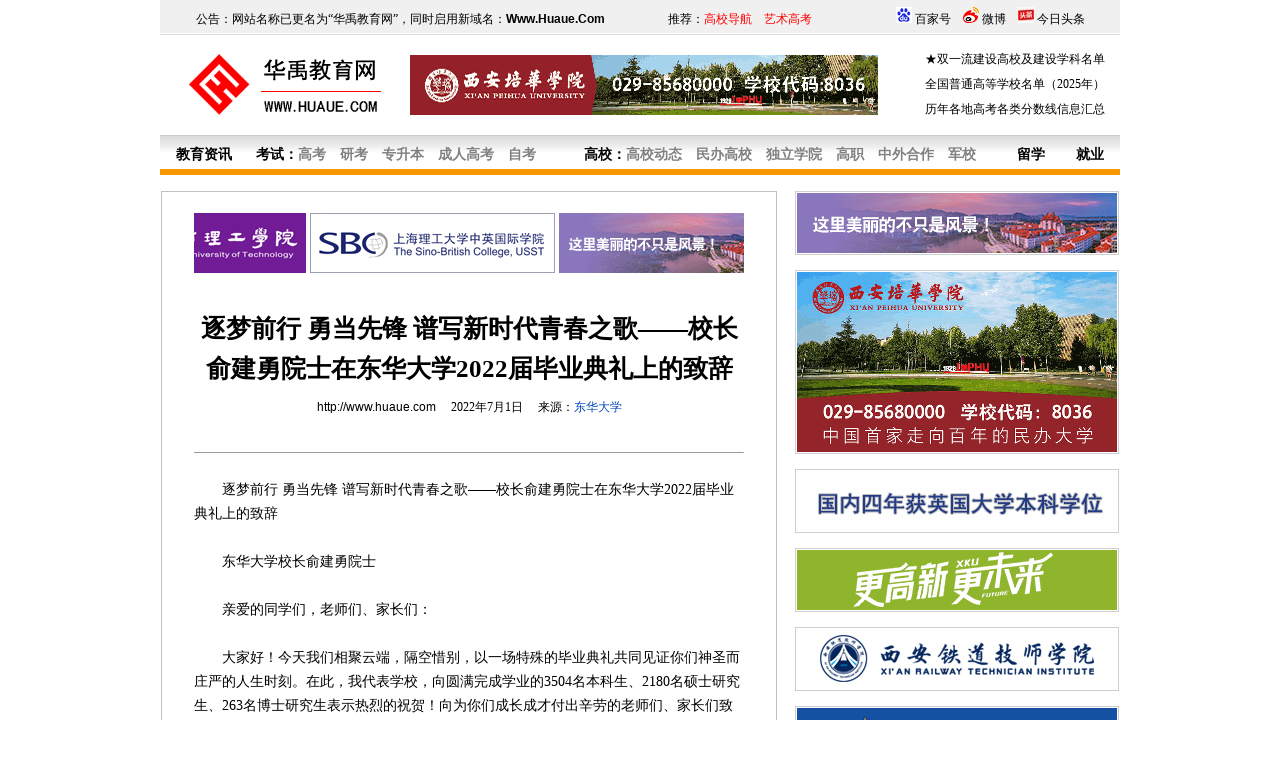

--- FILE ---
content_type: text/html
request_url: http://www.huaue.com/xzft2022/202271104958.htm
body_size: 9620
content:
<html>

<head>

<title>逐梦前行 勇当先锋 谱写新时代青春之歌——校长俞建勇院士在东华大学2022届毕业典礼上的致辞_华禹教育网</title>
<META content="text/html; charset=gb2312" http-equiv="Content-Type">
<META name="keywords" content=东华大学,逐梦前行 勇当先锋 谱写新时代青春之歌——校长俞建勇院士在东华大学2022届毕业典礼上的致辞>
<META name="description" content=逐梦前行 勇当先锋 谱写新时代青春之歌——校长俞建勇院士在东华大学2022届毕业典礼上的致辞>
<META content="西安华禹文化传播有限责任公司" name=huaue>
<META content="华禹教育网" name=Copyright>

<style type="text/css">
<!--
td,body,input{font-size:10.5pt}
a:link{color:#000000;text-decoration:none}
a:visited{color:#000000;text-decoration:none}
a:active{color:blue;text-decoration:none}
a:hover{color:red;text-decoration:underline}
.so{font-size:12px;background-color:#cccccc;border-left:1px ridge #ffffff;border-right-style:ridge;border-right-width:1px;border-top:1px ridge #ffffff;border-bottom-style:ridge;border-bottom-width:1px}
-->
</style>

<link rel="stylesheet" type="text/css" href="../CSS.css">

</head>

<body text="#000000" link="#000000" vlink="#000000" alink="#000000" topmargin="0" leftmargin="0" marginheight="0" marginwidth="0" LINE-HEIGHT="24px">

<div align="center">
<script src="http://www.huaue.com/js/u01.js"></script>

<table border="0" width="960" cellspacing="1" cellpadding="0" id="table1">
	<tr>
		<td align="left" valign="top">
		<table border="0" width="100%" cellspacing="1" bgcolor="#C0C0C0" id="table2" height="100%">
			<tr>
				<td bgcolor="#FFFFFF" align="center" valign="top">
				<table border="0" width="90%" cellspacing="0" cellpadding="0" id="table3">
					<tr>
						<td height="15"></td>
					</tr>
					<tr>
						<td><script src="http://www.huaue.com/js/u06.js"></script></td>
					</tr>
					<tr>
						<td height="30"></td>
					</tr>
					<tr>
						<td  align="center" style="font-size:19pt;line-height: 30pt"><b><font color="#000000">逐梦前行 勇当先锋 谱写新时代青春之歌——校长俞建勇院士在东华大学2022届毕业典礼上的致辞</font></b></td>
					</tr>
					<tr>
						<td height="40" align="center" style="FONT-SIZE: 9pt"><font face="Arial"><a href="http://www.huaue.com/">http://www.huaue.com</a></font>　 2022年7月1日　 来源：<font 

color="#0449BE">东华大学</font></td>
					</tr>
					<tr>
						<td height="50"><hr size="1"></td>
					</tr>
					<tr>
						<td height="100%" span style="font-size:10.5pt;line-height: 18pt">　　逐梦前行&nbsp;勇当先锋&nbsp;谱写新时代青春之歌——校长俞建勇院士在东华大学2022届毕业典礼上的致辞<br>
<br>
　　东华大学校长俞建勇院士<br>
<br>
　　亲爱的同学们，老师们、家长们：<br>
<br>
　　大家好！今天我们相聚云端，隔空惜别，以一场特殊的毕业典礼共同见证你们神圣而庄严的人生时刻。在此，我代表学校，向圆满完成学业的3504名本科生、2180名硕士研究生、263名博士研究生表示热烈的祝贺！向为你们成长成才付出辛劳的老师们、家长们致以最崇高的敬意！<br>
<br>
　　同学们，你们是东华历史上非常“特别”的一届毕业生。毕业前夕，上海新冠肺炎疫情突如其来，校园疫情防控压力前所未有，大家的学习生活也不同程度受到影响。但让我们感到欣慰和自豪的是，全体东华人面对疫情始终保持昂扬奋进的精神状态，以勇毅笃行的担当践行了立德树人的使命。特别是同学们在和学校共克时艰、守护校园的战斗中，在和室友同吃同住、自律自觉的坚守中，在和家人相互鼓励、坚定信心的守望中，在和志愿者团结协作、乐于助人的奉献中，树立了有理想、有本领、有担当的新时代中国青年形象，也诠释了“崇德博学，砺志尚实”的东华校训。有同学感慨说，因为疫情放弃了奔赴说走就走的旅行，但在抗击疫情的思政大课中，不仅深刻体会到我们国家“人民至上”、生命至上的执政理念和社会主义制度的优越性，也深化了亲情、友情、同学情，学会了感恩、奉献与担当。在全校师生员工的共同努力下，学校疫情防控取得阶段性成果，美丽的东华校园正在逐步恢复往日的生机。在此，我向积极参与和配合学校疫情防控的各位老师、同学和家长表示衷心地感谢，也祝贺同学们顺利通过“疫情大考”，并交出一份优秀的答卷。相信这些经历和磨砺都将成为你们弥足珍贵的青春记忆！<br>
<br>
　　同学们，在东华的求学岁月里，我们共同经历了新中国成立70周年、建党100周年、共青团成立100周年、北京冬奥会、上海进博会以及东华大学70周年<a href=http://www.huaue.com/xiaoqing.htm target=_blank><font color=#0449BE>校庆</font></a>等一系列国家和学校的重大事件，歌唱伟大祖国、致敬伟大时代，所有的使命与担当汇聚成一句话，就是“请党放心，强国有我”的青春誓言。毫无疑问，你们也是东华历史上非常优秀的一届毕业生，你们中有上海市优秀毕业生318人、东华大学优秀毕业生335人；在挑战杯“互联网+”、TI杯全国大学生电子设计大赛、中国机器人及人工智能大赛、全国大学生嵌入式芯片与系统设计竞赛、美国数学建模竞赛、全国大学生广告艺术大赛等国内外重大学科赛事、竞技体育、艺术展演中获得省部级以上奖励900余项；你们中有的同学响应国家号召，选择到西部去，到基层去，到祖国最需要的地方去挥洒青春；也有很多同学选择到国内外知名学府继续深造，为建设社会主义现代化强国打造更强的创新实力……“时代各有不同，青春一脉相承”！为你们的卓越表现由衷地喝彩、由衷地骄傲！<br>
<br>
　　同学们，这是属于你们的新时代！你们的毕业，是东华这一站的终点，也是下一站的新起点。生逢其时、重任在肩的你们即将乘风破浪，大显身手。在此，我提三点希望与大家共勉：<br>
<br>
　　一、希望你们秉承青春理想，坚守信念，报效祖国<br>
<br>
　　东华的几年，你们与祖国一起，在时代的浪潮中同风共雨、同向而行，对中国特色社会主义道路、理论、制度和文化的自信越发清晰、愈加坚定。只有当青春同党和人民的事业高度契合时，青春的能量才能充分迸发。此时此刻，我想与你们一起向刚刚离开我们的老前辈——周勤之院士致敬，周先生秉承“工业救国”思想，在机械制造工艺与设备领域辛勤耕耘七十载，攻克镜面磨削技术，发明了中国第一台镜面磨床。他求真务实、潜心育人，为国家培养机械制造后备人才。同学们要传承和弘扬周老先生心怀“国之大者”、坚定信念、爱国奉献的精神和情怀，自觉把“小我”融入“大我”，坚守初心、永葆信念、踔厉奋发。希望大家树立远大的理想和抱负，长存敢为天下先的勇气和积极进取的朝气，在社会的大熔炉中，成就理想和事业，报效祖国，创造更加美好的明天！<br>
<br>
　　二、希望你们珍视生命意义，心有暖阳，向阳而生<br>
<br>
　　疫情让我们感受到了生活的无序和局促，更懂得了生命的意义和价值。李大钊曾以激昂笔触描绘青年的独特气质：“青年之字典，无‘困难’之字；青年之口头，无‘障碍’之语。”面对困难和压力，青年人有突破困难、超越自我的群体性优势。当我们经历了磨难，向内审视生命的价值和意义时，我们会肃然起敬，因为使命催征，责任在肩，我们会不由自主、由内而外自我加冕，磨砺意志，自强不息。面对未来人生的千回百转和酸甜苦辣，希望你们始终保持青春特有的朝气、锐气和胆略，不犹豫、不惧怕、不消极，心有暖阳，向阳而生，以积极向上、乐观豁达的力量去涵养生命、启智人生、温暖时光，让青春之光尽情绽放，光彩夺目！<br>
<br>
　　三、希望你们激扬奋斗青春，志之所趋，躬身力行<br>
<br>
　　青春的美好，是昂扬奋发的进取，是生生不息的奋斗。今年下半年，我们将召开党的二十大，这是党和国家政治生活中的一件大事，回顾党和国家的发展历程，“奋斗”二字贯穿始终。今天，我们的国家和民族取得的一切成就，都是党团结带领中国人民艰苦奋斗的结果。未来，实现中华民族伟大复兴的中国梦，还是要靠自强不息的奋斗。同学们，在奋斗的过程中，需要不断学习，向书本学习，向别人学习，向实践学习；需要独立思考，不是人云亦云，随波逐流；需要踏踏实实做事，从小事做起，从平凡的琐事做起，甘做新时代的孺子牛。“躺平”不是青春的底色，“奋斗”才是时代的主流。你们要做追梦路上的奋进者、开拓者、搏击者，奋斗成就梦想，未来的道路要靠大家自己一步一步走出来。希望大家坚持自己的热爱，乐观坚韧，笃行实干，相信假以时日，你们定会不负青春，谱写出属于你们这一代人的青春之歌！<br>
<br>
　　亲爱的同学们，六月的上海，栀子花开，毕业的骊歌再次响起。我们告别在鲜花怒放的盛夏，也许今天这场云上典礼因没有现场拨穗而显得不够完美，但它承载的祝福与期盼依旧。此去经年，希望大家记住这个春天的温暖与感动，带着东华给予你的涵养、学识、修为和品格，牢记国家赋予我们青年一代的使命和责任，勇敢去拼，放心追梦！<br>
<br>
　　在此，母校也向大家发出诚挚邀请，待到来年，山河无恙，欢迎大家重返母校，无论岁月更迭，无论天南海北，母校永远欢迎你们回家！<br>
<br>
　　最后，衷心祝愿每一位毕业生前程似锦、一生幸福！<br>
<br>
　　谢谢大家！<br>
<br>
</td>
					</tr>
					<tr>
						<td height="60" style="font-size:10.5pt" align="center"><img border="0" src="../img/xh14.gif" width="14" height="14">　<a href="../cuabout.asp?about=东华大学" target="_blank">关于<font color="#FF0000">东华大学</font>更多的相关文章请点击查看</a>　<img border="0" src="../img/xh14.gif" width="14" height="14"></td>
					</tr>	
					<tr>
						<td height="50"><hr size="1"></td>
					</tr>				<tr>
						<td height="90" style="font-size:9pt;line-height:18pt"><font color="#0449BE">特别说明：由于各方面情况的不断调整与变化，华禹教育网（Www.Huaue.Com）所提供的信息为非商业性的教育和科研之目的，并不意味着赞同其观点或证实其内容的真实性，仅供参考，相关信息敬请以权威部门公布的正式信息为准。</font></td>
					</tr>
					<tr>
						<td height="50"><hr size="1">
					</td>
					</tr>
					<tr>
						<td>
						<table border="0" width="100%" cellspacing="0" cellpadding="0" id="table4">
							<tr>
								<td align="center"><script src="http://www.huaue.com/js/u07.js"></script></td>
							</tr>
						</table>
						</td>
					</tr>
					<tr>
						<td height="30"> </td>
					</tr>
				</table>
				</td>
			</tr>
		</table>
</td>
		<td width="15" valign="top"></td>
		<td width="325" align="center" valign="top"><script src="http://www.huaue.com/js/u03.js"></script></td>
	</tr>
</table>
<script>
(function(){
    var bp = document.createElement('script');
    var curProtocol = window.location.protocol.split(':')[0];
    if (curProtocol === 'https'){
   bp.src = "https://zz.bdstatic.com/linksubmit/push.js';
  }
  else{
  bp.src = 'http://push.zhanzhang.baidu.com/push.js';
  }
    var s = document.getElementsByTagName("script")[0];
    s.parentNode.insertBefore(bp, s);
})();
</script>
<script src="http://www.huaue.com/js/u02.js"></script>
</div>
</body>
</html>


--- FILE ---
content_type: text/css
request_url: http://www.huaue.com/CSS.css
body_size: 1038
content:
A {
	COLOR: #000000; TEXT-DECORATION: none; TEXT-TRANSFORM: none
}

A:hover {
	COLOR: red; TEXT-DECORATION: underline
}
.unnamed1 {  font-size: 9pt; line-height: 18pt; color: #FFFFFF}
.unnamed2 {  font-size: 9pt; line-height: 16pt; color: #000000}
.unnamed3 {  font-size: 9pt; line-height: 15pt; color: #FFFFFF}
.unnamed4 {  font-size: 9pt; line-height: 15pt; color: #FFFFFF}
.unnamed5 {  font-size: 9pt; font-style: normal; line-height: normal; font-weight: normal; font-variant: normal; height: 18px; clip:  rect(   ); color: #000000; border-color: black #000000 #000000 black; border-top-width: 1px; border-right-width: 1px; border-bottom-width: 1px; border-left-width: 1px; background-color: #FFFFFF}
.HIGHTABLE { BORDER-RIGHT: 1px dashed; BORDER-TOP: 1px dashed; BORDER-LEFT: 1px dashed; BORDER-BOTTOM: 1px dashed }
.stdedit_en {
	BACKGROUND-COLOR: #ffffff; BORDER-BOTTOM: #cccccc 1px solid; BORDER-LEFT: #666666 1px solid; BORDER-RIGHT: #cccccc 1px solid; BORDER-TOP: #666666 1px solid; FONT-SIZE: 9px; height: 18px}


--- FILE ---
content_type: application/x-javascript
request_url: http://www.huaue.com/js/u07.js
body_size: 22
content:
document.writeln(" ");

--- FILE ---
content_type: application/x-javascript
request_url: http://www.huaue.com/js/u02.js
body_size: 4302
content:
document.writeln("<div align=\"center\">");
document.writeln("");
document.writeln("<table border=\'0\' cellspacing=\'0\' width=\'960\' cellpadding=\'0\'><tr><td bgcolor=\'#FFFFFF\' height=\'15\' ></td></tr></table>");
document.writeln("");
document.writeln("<table border=\'0\' width=\'960\' cellspacing=\'1\' id=\'table61\' bgcolor=\'#D3D2E1\' height=\'70\'>");
document.writeln("  <tr>");
document.writeln("    <td bgcolor=\'#FFFFFF\' valign=\'middle\' align=\'center\'><a href=\'http:\/\/zhaosheng.eurasia.edu/\' target=\'_blank\'><img border=\'0\' src=\'http:\/\/www.huaue.com\/img2020\/ouya9502020.jpg\' width=\'950\' height=\'60\'></a></td>");
document.writeln("  </tr>");
document.writeln("</table>");
document.writeln("");
document.writeln("<table border=\'0\' cellspacing=\'0\' width=\'960\' cellpadding=\'0\'><tr><td bgcolor=\'#FFFFFF\' height=\'15\' ></td></tr></table>");
document.writeln("");
document.writeln("<table width=\"960\" border=\"0\" cellspacing=\"0\" cellpadding=\"0\" align=\"center\" bgcolor=\"#FFFFFF\" id=\"table71\">");
document.writeln("  <tr bgcolor=\"#F79800\"> ");
document.writeln("    <td height=\"5\"><\/td>");
document.writeln("  <\/tr>");
document.writeln("<\/table>");
document.writeln("");
document.writeln("<table width=\"960\" border=\"0\" cellspacing=\"0\" cellpadding=\"0\" bgcolor=\"#FFFFFF\" id=\"table72\" background=\"http:\/\/www.huaue.com\/img\/ul01.gif\" height=\"35\">");
document.writeln("  <tr bgcolor=\"#F79800\"> ");
document.writeln("    <td height=\"35\" background=\"http:\/\/www.huaue.com\/img\/ul01.gif\" align=\"center\">");
document.writeln("	<table border=\"0\" width=\"960\" cellspacing=\"0\" cellpadding=\"0\" height=\"35\" id=\"table73\">");
document.writeln("		<tr>");
document.writeln("			<td align=\"center\" style=\"font-size:9pt\">【<a href=\"http:\/\/www.huaue.com\/js.htm\" target=\"_blank\">网站介绍<\/a>】 | 【<a href=\"http:\/\/www.huaue.com\/about.htm\" target=\"_blank\">关于我们<\/a>】 | 【<a ");
document.writeln("");
document.writeln("href=\"http:\/\/www.huaue.com\/sm.htm\" target=\"_blank\">网站声明<\/a>】 | 【<a href=\"http:\/\/www.huaue.com\/tougao.htm\" target=\"_blank\">投稿须知<\/a>】 | 【<a href=\"http:\/\/www.huaue.com\/fuwu.htm\" target=\"_blank\">院校服务<\/a>】 | 【<a href=\"http:\/\/www.huaue.com\/lj.htm\" ");
document.writeln("");
document.writeln("target=\"_blank\">友情链接<\/a>】 | 【<a href=\"http:\/\/www.huaue.com\/map.htm\" target=\"_blank\">网站地图<\/a>】 | 【<a href=\"http:\/\/www.huaue.com\/ll.htm\" target=\"_blank\">联系华禹教育<\/a>】<\/span><\/td>");
document.writeln("			<\/tr>");
document.writeln("		<\/table>");
document.writeln("	<\/td>");
document.writeln("  <\/tr>");
document.writeln("<\/table>");
document.writeln("");
document.writeln("<table border=\'0\' width=\'960\' cellspacing=\'0\' cellpadding=\'0\' id=\'table74\' height=\'85\'>");
document.writeln("	<tr>");
document.writeln("		<td align=\'center\'>");
document.writeln("		<table border=\'0\' width=\'960\' cellspacing=\'0\' cellpadding=\'0\' id=\'table75\' height=\'70\'>");
document.writeln("			<tr>");
document.writeln("				<td width=\'33%\' align=\'center\' style=\'font-size:9pt;line-height: 18pt\'>华禹教育网　　　　<font face=\'Arial\'><b>WWW.HUAUE.COM</b></font>　</td>");
document.writeln("				<td width=\'34%\' align=\'center\' style=\'FONT-SIZE:9pt\'><div style=\'width:200px;margin:0 auto; padding:20px 0;\'>");
document.writeln("		 		<a target=\'_blank\' href=\'http://www.beian.gov.cn/portal/registerSystemInfo?recordcode=61010302000691\' style=\'display:inline-block;text-decoration:none;height:20px;line-height:20px;\'><img src=\'http://www.huaue.com/img2020/beian.png\' style=\'float:left;\'/><p style=\'float:left;height:20px;line-height:20px;margin: 0px 0px 0px 5px; color:#000000;\'>陕公网安备 61010302000691号</p></a>");
document.writeln("		 	</div></td>");
document.writeln("				<td width=\'33%\' style=\'font-size:9pt;line-height: 18pt\'><a href=\'https://beian.miit.gov.cn/\' target=\'_blank\'><font color=\'#000000\'>");
document.writeln("				网站备案编号：陕ICP备05000503号-1</font></td>");
document.writeln("			</tr>");
document.writeln("		</table>");
document.writeln("		</td>");
document.writeln("	</tr>");
document.writeln("</table>");


--- FILE ---
content_type: application/x-javascript
request_url: http://www.huaue.com/js/u01.js
body_size: 8030
content:
document.writeln("<div align=\"center\">");
document.writeln("<table border=\"0\" width=\"960\" cellspacing=\"0\" cellpadding=\"0\" background=\"http:\/\/www.huaue.com\/img\/ul01.gif\" height=\"35\" id=\"table1\">");
document.writeln("	<tr>");
document.writeln("		<td align=\"center\">");
document.writeln("		<table border=\"0\" width=\"960\" cellspacing=\"0\" cellpadding=\"0\" id=\"table2\" height=\"35\">");
document.writeln("			<tr>");
document.writeln("				<td style=\"font-size: 9pt\" align=\"center\">公告：网站名称已更名为“华禹教育网”，同时启用新域名：<a href=\"javascript:window.external.AddFavorite(\'http://www.huaue.com/\',\'华禹教育网\')\"><font face=\"Arial\"><b>Www.Huaue.Com</b></font></a>　　　　 　推荐：<a href=\"http://www.huaue.com/gxmd.htm\" target=\"_blank\"><font color=\"#FF0000\">高校导航</font></a>　<a href=\"http://www.huaue.com/zt-art.htm\" target=\"_blank\"><font color=\"#FF0000\">艺术高考</font></a>　　　　　　　<img border=\"0\" src=\"http://www.huaue.com/img2023/baidu.jpg\" width=\"16\" height=\"16\"> <a href=\"https://author.baidu.com/home?from=bjh_article&app_id=1564345112412013\" target=\"_blank\">百家号</a>　<img border=\"0\" src=\"http://www.huaue.com/img/sinat.gif\" width=\"16\" height=\"16\"> <a href=\"http://weibo.com/xianhuaue\" target=\"_blank\">微博</a>　<img border=\"0\" src=\"http://www.huaue.com/img/tout.jpg\" width=\"16\" height=\"16\"> <a href=\"https://www.toutiao.com/c/user/6098395186/#mid=6098442006\" target=\"_blank\">今日头条</a>");
document.writeln("        		</td>");
document.writeln("			</tr>");
document.writeln("		<\/table>");
document.writeln("		<\/td>");
document.writeln("	<\/tr>");
document.writeln("<\/table>");
document.writeln("");
document.writeln("");
document.writeln("<table border=\"0\" width=\"960\" cellspacing=\"0\" cellpadding=\"0\" height=\"90\" id=\"table3\">");
document.writeln("	<tr>");
document.writeln("		<td align=\"center\">");
document.writeln("		<table border=\"0\" width=\"960\" cellspacing=\"0\" cellpadding=\"0\" id=\"table4\" height=\"90\">");
document.writeln("			<tr>");
document.writeln("				<td width=\"250\">");
document.writeln("				<p align=\"center\"><a href=http:\/\/www.huaue.com\/ target=_parent><img border=\"0\" src=\"http:\/\/www.huaue.com\/images\/logo.gif\" width=\"223\" height=\"74\"><\/a><\/td>");
document.writeln("				<td width=\"500\">");
document.writeln("				<table border=\"0\" width=\"100%\" cellspacing=\"0\" cellpadding=\"0\" height=\"100\">");
document.writeln("					<tr>");
document.writeln("						<td>");
document.writeln("						<p align=\"center\">");
document.writeln("<script>");
document.writeln("var i1=1; ");
document.writeln("var j1=2; \/\/广告总数，至少两少");
document.writeln("");
document.writeln("");
document.writeln("var myobj = setInterval(\"ad1change()\",6000);  \/\/这里调整你的轮换时间，默认3秒");
document.writeln("function ad1change() ");
document.writeln("{ ");
document.writeln("  var k1=1;");
document.writeln("  i1=i1+1;");
document.writeln("  for (k1;k1<=j1;k1++ )");
document.writeln("  {");
document.writeln("   if(k1!=i1)");
document.writeln("   {");
document.writeln("    document.getElementById(\"ad1_\"+k1).style.display=\"none\"; ");
document.writeln("   }");
document.writeln("   else");
document.writeln("   {");
document.writeln("    document.getElementById(\"ad1_\"+i1).style.display=\"block\"; ");
document.writeln("   }");
document.writeln("  }");
document.writeln("if(i1==j1) i1=0;");
document.writeln("} ");
document.writeln("<\/script>");
document.writeln("<div id=\"ad1_1\" style=\"display:block\"><a href=\"http:\/\/www.peihua.cn\" target=\"_blank\"><img src=\"http:\/\/www.huaue.com\/img\/top0002.gif\" border=\"0\"><\/a><\/div>");
document.writeln("<div id=\"ad1_2\" style=\"display:none\"><a href=\"http:\/\/zhaosheng.eurasia.edu\" target=\"_blank\"><img src=\"http:\/\/www.huaue.com\/img\/top0001.gif\" border=\"0\"><\/a><\/div>");
document.writeln("<\/td>");
document.writeln("					<\/tr>");
document.writeln("				<\/table><\/td>");
document.writeln("				<td width=\"210\" align=\"center\" valign=\"bottom\" style=\"font-size:9pt\">");
document.writeln("				<table border=\"0\" width=\"100%\" cellspacing=\"0\" cellpadding=\"0\" id=\"table98\" height=\"100%\">");
document.writeln("					<tr>");
document.writeln("						<td style=\"font-size:9pt\" align=\"center\" valign=\"bottom\"><a href=\"http:\/\/www.huaue.com\/news2014\/2017921105944.htm\" target=\"_blank\">★双一流建设高校及建设学科名单<\/a><\/td>");
document.writeln("					<\/tr>");
document.writeln("					<tr>");
document.writeln("						<td style=\"font-size:9pt\" align=\"center\"><a href=\"http:\/\/www.huaue.com\/news2025\/2025627122548.htm\" target=\"_blank\">全国普通高等学校名单（2025年）<\/a><\/td>");
document.writeln("					<\/tr>");
document.writeln("					<tr>");
document.writeln("						<td style=\"font-size:9pt\" align=\"center\" valign=\"top\"><a href=\"http:\/\/www.huaue.com\/fsx.htm\" target=\"_blank\">历年各地高考各类分数线信息汇总<\/a><\/td>");
document.writeln("					<\/tr>");
document.writeln("				<\/table>");
document.writeln("				<\/td>");
document.writeln("			<\/tr>");
document.writeln("			<\/table>");
document.writeln("		<\/td>");
document.writeln("	<\/tr>");
document.writeln("<\/table>");
document.writeln("<table border=\"0\" width=\"960\" cellspacing=\"0\" cellpadding=\"0\" background=\"http:\/\/www.huaue.com\/images\/index_0.jpg\" height=\"40\" id=\"table5\">");
document.writeln("	<tr>");
document.writeln("		<td align=\'center\'>");
document.writeln("		<table border=\'0\' width=\'960\' cellspacing=\'0\' cellpadding=\'0\' id=\'table6\' height=\'40\'>");
document.writeln("			<tr>");
document.writeln("				<td  style=\'font-size: 10.5pt\' align=\'center\'>　<font color=\'#808080\'><b><a href=\'http://www.huaue.com/news.htm\' target=_blank>教育资讯</a></b></font></td>");
document.writeln("				<td style=\'font-size: 10.5pt\' align=\'center\'>　<b>考试：<a href=\'http://www.huaue.com/gk.htm\' target=_blank><font color=\'#808080\'>高考</font></a>　<a href=\'http://www.huaue.com/ky.htm\' target=_blank><font color=\'#808080\'>研考</font></a>　<a href=\'http://www.huaue.com/pd11.htm\' target=_blank><font color=\'#808080\'>专升本</font></a>　<a href=\'http://www.huaue.com/ckao.htm\' target=_blank><font color=\'#808080\'>成人高考</font></a>　<a href=\'http://www.huaue.com/zikao.htm\' target=_blank><font color=\'#808080\'>自考</font></a></b></font>　</td>");
document.writeln("				<td style=\'font-size: 10.5pt\' align=\'center\'>　<b><a href=\'http://www.huaue.com/gx.htm\' target=_blank>高校</a>：<a href=\'http://www.huaue.com/gxzxdt.htm\' target=_blank><font color=\'#808080\'>高校动态</font></a>　<a href=\'http://www.huaue.com/mb.htm\' target=_blank><font color=\'#808080\'>民办高校</font></a>　<a href=\'http://www.huaue.com/dlxy.htm\' target=_blank><font color=\'#808080\'>独立学院</font></a>　<a href=\'http://www.huaue.com/gaozhi.htm\' target=_blank><font color=\'#808080\'>高职</font></a>　<a href=\'http://www.huaue.com/zwhz.htm\' target=_blank><font color=\'#808080\'>中外合作</font></a>　<a href=\'http://www.huaue.com/jx.htm\' target=_blank><font color=\'#808080\'>军校</font></a></b></font>　</td>");
document.writeln("				<td style=\'font-size: 10.5pt\' align=\'center\'>　<font color=\'#808080\'><b><a href=\'http://www.huaue.com/lx.htm\' target=_blank>留学</a></b></font>　</td>");
document.writeln("				<td style=\'font-size: 10.5pt\' align=\'center\'>　<font color=\'#808080\'><b><a href=\'http://www.huaue.com/jy.htm\' target=_blank>就业</a></b></font>　</td>");
document.writeln("			</tr>");
document.writeln("		</table>");
document.writeln("		</td>");
document.writeln("	</tr>");
document.writeln("<\/table>");
document.writeln("");
document.writeln("<table width=\"960\" border=\"0\" align=\"center\" cellpadding=\"0\" cellspacing=\"0\"><tr><td width=\"960\" height=\"15\"><\/td><\/tr><\/table>");
document.writeln("<\/div>");


--- FILE ---
content_type: application/x-javascript
request_url: http://www.huaue.com/js/u03.js
body_size: 8250
content:
document.writeln("<div align=\"right\">");
document.writeln("<table width=\"324\" border=\"0\" cellspacing=\"1\" bgcolor=\"#CECFCE\">");
document.writeln("   <tr> ");
document.writeln("     <td width=\"324\" height=\"62\" bgcolor=\"#FFFFFF\" align=\"center\"><a href=\"http:\/\/www.xujc.com\/?from=www.huaue.com\" target=\"_blank\"><img height=\"60\" src=\"\/img2023\/jg02.gif\" width=\"320\" ");
document.writeln("");
document.writeln("border=\"0\"><\/a><\/td>");
document.writeln("   <\/tr>");
document.writeln("<\/table>");
document.writeln("");
document.writeln("<table width=\"324\" border=\"0\" align=\"center\" cellpadding=\"0\" cellspacing=\"0\"><tr><td height=\"15\"><\/td><\/tr><\/table>");
document.writeln("");
document.writeln("<table border=\"0\" cellspacing=\"1\" width=\"324\" bgcolor=\"#CECFCE\">");
document.writeln("  <tr>");
document.writeln("    <td bgcolor=\"#FFFFFF\" height=\"180\"> ");
document.writeln("						<p align=\"center\">");
document.writeln("<script>");
document.writeln("var i=1; ");
document.writeln("var j=2; \/\/广告总数，至少两少");
document.writeln("");
document.writeln("");
document.writeln("var myobj = setInterval(\"aiidchange()\",6000);  \/\/这里调整你的轮换时间，默认3秒");
document.writeln("function aiidchange() ");
document.writeln("{ ");
document.writeln("  var k=1;");
document.writeln("  i=i+1;");
document.writeln("  for (k;k<=j;k++ )");
document.writeln("  {");
document.writeln("   if(k!=i)");
document.writeln("   {");
document.writeln("    document.getElementById(\"aiid_\"+k).style.display=\'none\'; ");
document.writeln("   }");
document.writeln("   else");
document.writeln("   {");
document.writeln("    document.getElementById(\"aiid_\"+i).style.display=\'block\'; ");
document.writeln("   }");
document.writeln("  }");
document.writeln("if(i==j) i=0;");
document.writeln("} ");
document.writeln("<\/script>");
document.writeln("<div id=\'aiid_1\' style=\'display:block\'><a href=\"http:\/\/www.peihua.cn\" target=\"_blank\"><img src=\'\/img\/rad0002.gif\' border=\"0\"><\/a><\/div>");
document.writeln("<div id=\"aiid_2\" style=\"display:none\"><a href=\"http:\/\/zhaosheng.eurasia.edu\" target=\"_blank\"><img src=\"\/img\/rad0001.gif\" border=\"0\"><\/a><\/div>");
document.writeln("    <\/td>");
document.writeln("  <\/tr>");
document.writeln("<\/table>");
document.writeln("");
document.writeln("<table width=\"324\" border=\"0\" align=\"center\" cellpadding=\"0\" cellspacing=\"0\"><tr><td height=\"15\"><\/td><\/tr><\/table>");
document.writeln("");
document.writeln("<table width=\"324\" border=\"0\" cellspacing=\"1\" bgcolor=\"#CECFCE\">");
document.writeln("   <tr> ");
document.writeln("     <td width=\"324\" height=\"62\" bgcolor=\"#FFFFFF\" align=\"center\"><a href=\"http:\/\/www.sbc.usst.edu.cn\" target=\"_blank\"><img height=\"60\" src=\"\/img\/sbc320.gif\" width=\"320\" ");
document.writeln("");
document.writeln("border=\"0\"><\/a><\/td>");
document.writeln("   <\/tr>");
document.writeln("<\/table>");
document.writeln("");
document.writeln("<table width=\"324\" border=\"0\" align=\"center\" cellpadding=\"0\" cellspacing=\"0\"><tr><td height=\"15\"><\/td><\/tr><\/table>");
document.writeln("");
document.writeln("<table width=\"324\" border=\"0\" cellspacing=\"1\" bgcolor=\"#CECFCE\">");
document.writeln("   <tr> ");
document.writeln("     <td width=\"324\" height=\"62\" bgcolor=\"#FFFFFF\" align=\"center\"><a href=\"http:\/\/www.gaoxinedu.com\" target=\"_blank\"><img height=\"60\" src=\"\/img2022\/xkdgx32060.gif\" width=\"320\" ");
document.writeln("");
document.writeln("border=\"0\"><\/a><\/td>");
document.writeln("   <\/tr>");
document.writeln("<\/table>");
document.writeln("");
document.writeln("<table width=\"324\" border=\"0\" align=\"center\" cellpadding=\"0\" cellspacing=\"0\"><tr><td height=\"15\"><\/td><\/tr><\/table>");
document.writeln("");
document.writeln("<table width=\"324\" border=\"0\" cellspacing=\"1\" bgcolor=\"#CECFCE\">");
document.writeln("   <tr> ");
document.writeln("     <td width=\"324\" height=\"62\" bgcolor=\"#FFFFFF\" align=\"center\"><a href=\"http:\/\/www.xitieyuan.com\" target=\"_blank\"><img height=\"60\" src=\"\/img2020\/xitieyuan320.jpg\" width=\"320\" ");
document.writeln("");
document.writeln("border=\"0\"><\/a><\/td>");
document.writeln("   <\/tr>");
document.writeln("<\/table>");
document.writeln("");
document.writeln("<table width=\"324\" border=\"0\" align=\"center\" cellpadding=\"0\" cellspacing=\"0\"><tr><td height=\"15\"><\/td><\/tr><\/table>");
document.writeln("");
document.writeln("<table width=\"324\" border=\"0\" cellspacing=\"1\" bgcolor=\"#CECFCE\">");
document.writeln("   <tr> ");
document.writeln("     <td width=\"324\" height=\"62\" bgcolor=\"#FFFFFF\" align=\"center\"><a href=http:\/\/www.huaue.com\/zhaofei.htm target=\"_blank\"><img border=\"0\" src=\"\/img\/zhaofei2013320.jpg\" ");
document.writeln("");
document.writeln("width=\"320\" height=\"60\"><\/a><\/td>");
document.writeln("   <\/tr>");
document.writeln("<\/table>");
document.writeln("");
document.writeln("<table width=\"324\" border=\"0\" align=\"center\" cellpadding=\"0\" cellspacing=\"0\"><tr><td height=\"15\"><\/td><\/tr><\/table>");
document.writeln("");
document.writeln("<table width=\"324\" border=\"0\" cellspacing=\"1\" id=\"table3\" bgcolor=\"#CECFCE\">");
document.writeln("	<tr>");
document.writeln("		<td height=\"35\" style=\"font-size: 10.5pt\" bgcolor=\"#E7E7E7\" align=\"center\"><b><font color=\"#0449BE\">华禹教育网特色专题<\/font><\/b><\/td>");
document.writeln("	<\/tr>");
document.writeln("	<tr>");
document.writeln("		<td height=\"250\" bgcolor=\"#FFFFFF\" align=\"center\">");
document.writeln("		<table border=\"0\" cellpadding=\"0\" cellspacing=\"0\" width=\"90%\" id=\"table5\">");
document.writeln("			<tr>");
document.writeln("				<td width=\"100%\" height=\"25\" background=\"\/img\/xuxian.jpg\" style=\"font-size: 9pt;line-height:18pt\">");
document.writeln("");
document.writeln("              					※　<a href=\"http:\/\/www.huaue.com\/985.htm\" target=\"_blank\">985工程高校<\/a>　<a href=\"http:\/\/www.huaue.com\/211.htm\" target=\"_blank\">211工程高校<\/a>　<a href=\"http:\/\/www.huaue.com\/jybzs.htm\" ");
document.writeln("");
document.writeln("target=\"_blank\">教育部直属高校<\/a><br>");
document.writeln("              					※　<a href=\"http:\/\/www.huaue.com\/gxmd.htm\" target=\"_blank\">普通高校<\/a>　<a href=\"http:\/\/www.huaue.com\/mxmd.htm\" target=\"_blank\">民办高校<\/a>　<a href=\"http:\/\/www.huaue.com\/dlwz.htm\" target=\"_blank\">");
document.writeln("");
document.writeln("独立学院<\/a><br>");
document.writeln("              					※　<a href=\"http:\/\/www.huaue.com\/zt-art.htm\" target=\"_blank\">艺术类高考<\/a>　<a href=\"http:\/\/www.huaue.com\/yundongyuan.htm\" target=\"_blank\">高水平运动队<\/a>　<a href=\"http:\/\/www.huaue.com\/tiyu.htm\" target=\"_blank\">体育类<\/a>　<a href=\"http:\/\/www.huaue.com\/zhaofei.htm\" target=\"_blank\">招飞专题<\/a><br>");
document.writeln("              					※　<a href=\"http:\/\/www.huaue.com\/baosongsheng.htm\" target=\"_blank\">保送生<\/a>　<a href=\"http:\/\/www.huaue.com\/qiangjijihua.htm\" target=\"_blank\">强基计划<\/a>　<a href=\"http:\/\/www.huaue.com\/nongcun.htm\" target=\"_blank\">专项计划<\/a><br>");
document.writeln("              					※　<a href=\"http:\/\//www.huaue.com\/zyxx2025\/2025422101609.htm\" target=\"_blank\">本科专业目录<\/a>　<a href=\"http:\/\/www.huaue.com\/zyxx2022\/202297174356.htm\" target=\"_blank\">职业教育专业简介<\/a><br>");
document.writeln("              					※　<a href=\"http:\/\/www.huaue.com\/bkzl.htm\" target=\"_blank\">本科教学质量报告<\/a>　<a href=\"http:\/\/www.huaue.com\/jyzl.htm\" target=\"_blank\">高校就业质量报告<\/a><br>");
document.writeln("              					※　<a href=\"http:\/\/www.huaue.com\/rsbd.htm\" target=\"_blank\">高校人事变动<\/a>　<a href=\"http:\/\/www.huaue.com\/xiaoqing.htm\" target=\"_blank\">校庆公告<\/a><\/td>");
document.writeln("			<\/tr>");
document.writeln("		<\/table><\/td>");
document.writeln("	<\/tr>");
document.writeln("<\/table>");
document.writeln("");
document.writeln("<\/div>");


--- FILE ---
content_type: application/x-javascript
request_url: http://www.huaue.com/js/u06.js
body_size: 3601
content:
document.writeln("<TABLE class=content cellSpacing=0 cellPadding=0 border=0 height=65 bgcolor=\"#FFFFFF\">");
document.writeln("  <TBODY bgcolor=\"#FFFFFF\">");
document.writeln("   <TR align=middle vAlign=top bgcolor=\"#FFFFFF\">");
document.writeln("    <TD vAlign=top bgcolor=\"#FFFFFF\">");
document.writeln("      <DIV id=lk style=\"BACKGROUND: #FFFFFF; OVERFLOW: hidden; WIDTH: 550px; COLOR: #ffffff\">");
document.writeln("      <TABLE width=\"100%\" border=0 bgcolor=\"#FFFFFF\">");
document.writeln("        <TBODY bgcolor=\"#FFFFFF\">");
document.writeln("        <TR align=middle vAlign=top height=65 bgcolor=\"#FFFFFF\">");
document.writeln("          <TD id=lk1 vAlign=top>");
document.writeln("            <TABLE cellSpacing=0 cellPadding=2 bgColor=#ffffff border=0 bgcolor=\"#FFFFFF\">");
document.writeln("               <TBODY bgcolor=\"#FFFFFF\">");
document.writeln("                <TR align=center valign=\"middle\" bgColor=#ffffff vAlign=top bgcolor=\"#FFFFFF\"> ");
document.writeln("<TD bgcolor=\"#FFFFFF\"><a href=http://www.gcu.edu.cn target=\"_blank\"><img border=\"0\" src=\"/img2021/gz24560.jpg\" width=\"245\" height=\"60\"></a></TD>");
document.writeln("<TD bgcolor=\"#FFFFFF\"><a href=http://www.sbc.usst.edu.cn target=\"_blank\"><img border=\"0\" src=\"/img2021/sbc24560.jpg\" width=\"245\" height=\"60\"></a></TD>");
document.writeln("<TD bgcolor=\"#FFFFFF\"><a href=http://www.xujc.com target=\"_blank\"><img border=\"0\" src=\"/img2023/jg01.gif\" width=\"245\" height=\"60\"></a></TD>");
document.writeln("<TD bgcolor=\"#FFFFFF\"><a href=http://www.gcu.edu.cn target=\"_blank\"><img border=\"0\" src=\"/img2021/gz24560.jpg\" width=\"245\" height=\"60\"></a></TD>");
document.writeln("<TD bgcolor=\"#FFFFFF\"><a href=http://www.sbc.usst.edu.cn target=\"_blank\"><img border=\"0\" src=\"/img2021/sbc24560.jpg\" width=\"245\" height=\"60\"></a></TD>");
document.writeln("<TD bgcolor=\"#FFFFFF\"><a href=http://www.xujc.com target=\"_blank\"><img border=\"0\" src=\"/img2023/jg01.gif\" width=\"245\" height=\"60\"></a></TD>");
document.writeln("<TD bgcolor=\"#FFFFFF\"><a href=http://www.gcu.edu.cn target=\"_blank\"><img border=\"0\" src=\"/img2021/gz24560.jpg\" width=\"245\" height=\"60\"></a></TD>");
document.writeln("<TD bgcolor=\"#FFFFFF\"><a href=http://www.sbc.usst.edu.cn target=\"_blank\"><img border=\"0\" src=\"/img2021/sbc24560.jpg\" width=\"245\" height=\"60\"></a></TD>");
document.writeln("<TD bgcolor=\"#FFFFFF\"><a href=http://www.xujc.com target=\"_blank\"><img border=\"0\" src=\"/img2023/jg01.gif\" width=\"245\" height=\"60\"></a></TD>");
document.writeln("</TR>");
document.writeln("</TBODY>");
document.writeln("</TABLE>");
document.writeln("</TD>");
document.writeln("<TD id=lk2 vAlign=top width=\"0\" bgcolor=\"#FFFFFF\"></TD>");
document.writeln("</TR></TBODY></TABLE>");
document.writeln("</DIV></TD></TR>");
document.writeln("");
document.writeln("<SCRIPT>");
document.writeln("var speed=30");
document.writeln("lk2.innerHTML=lk1.innerHTML");
document.writeln("function Marquee(){");
document.writeln("if(lk2.offsetWidth-lk.scrollLeft<=0)");
document.writeln("lk.scrollLeft-=lk1.offsetWidth");
document.writeln("else{");
document.writeln("lk.scrollLeft++");
document.writeln("}");
document.writeln("}");
document.writeln("var MyMar=setInterval(Marquee,speed)");
document.writeln("lk.onmouseover=function() {clearInterval(MyMar)}");
document.writeln("lk.onmouseout=function() {MyMar=setInterval(Marquee,speed)}");
document.writeln("</SCRIPT>");
document.writeln("");
document.writeln("</TABLE>");